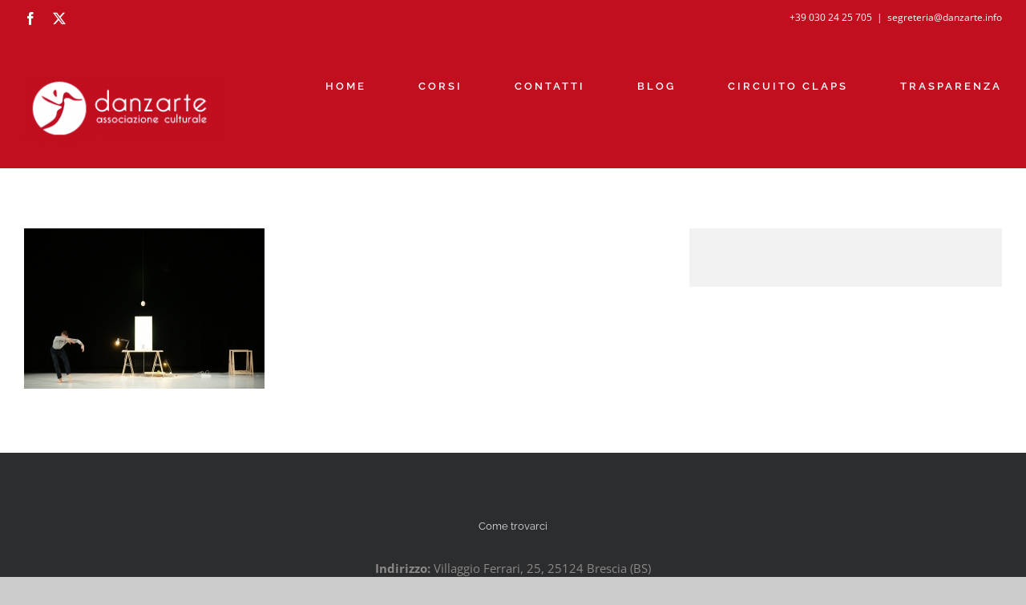

--- FILE ---
content_type: text/html; charset=UTF-8
request_url: https://danzarte.info/danza/delle_ultime_visioni_cutanee_ph-nicolagalli_02/
body_size: 9513
content:
<!DOCTYPE html>
<html class="avada-html-layout-wide avada-html-header-position-top" dir="ltr" lang="it-IT" prefix="og: https://ogp.me/ns#" prefix="og: http://ogp.me/ns# fb: http://ogp.me/ns/fb#">
<head>
	<meta http-equiv="X-UA-Compatible" content="IE=edge" />
	<meta http-equiv="Content-Type" content="text/html; charset=utf-8"/>
	<meta name="viewport" content="width=device-width, initial-scale=1" />
	<title>delle_ultime_visioni_cutanee_ph-nicolagalli_02 | Danzarte</title>

		<!-- All in One SEO 4.7.1.1 - aioseo.com -->
		<meta name="robots" content="max-image-preview:large" />
		<link rel="canonical" href="https://danzarte.info/danza/delle_ultime_visioni_cutanee_ph-nicolagalli_02/" />
		<meta name="generator" content="All in One SEO (AIOSEO) 4.7.1.1" />
		<meta property="og:locale" content="it_IT" />
		<meta property="og:site_name" content="Danzarte | Associazione culturale" />
		<meta property="og:type" content="article" />
		<meta property="og:title" content="delle_ultime_visioni_cutanee_ph-nicolagalli_02 | Danzarte" />
		<meta property="og:url" content="https://danzarte.info/danza/delle_ultime_visioni_cutanee_ph-nicolagalli_02/" />
		<meta property="article:published_time" content="2017-06-03T13:23:30+00:00" />
		<meta property="article:modified_time" content="2017-06-03T13:23:30+00:00" />
		<meta property="article:publisher" content="https://www.facebook.com/spaziodanzarte" />
		<meta name="twitter:card" content="summary" />
		<meta name="twitter:title" content="delle_ultime_visioni_cutanee_ph-nicolagalli_02 | Danzarte" />
		<script type="application/ld+json" class="aioseo-schema">
			{"@context":"https:\/\/schema.org","@graph":[{"@type":"BreadcrumbList","@id":"https:\/\/danzarte.info\/danza\/delle_ultime_visioni_cutanee_ph-nicolagalli_02\/#breadcrumblist","itemListElement":[{"@type":"ListItem","@id":"https:\/\/danzarte.info\/#listItem","position":1,"name":"Home","item":"https:\/\/danzarte.info\/","nextItem":"https:\/\/danzarte.info\/danza\/delle_ultime_visioni_cutanee_ph-nicolagalli_02\/#listItem"},{"@type":"ListItem","@id":"https:\/\/danzarte.info\/danza\/delle_ultime_visioni_cutanee_ph-nicolagalli_02\/#listItem","position":2,"name":"delle_ultime_visioni_cutanee_ph-nicolagalli_02","previousItem":"https:\/\/danzarte.info\/#listItem"}]},{"@type":"ItemPage","@id":"https:\/\/danzarte.info\/danza\/delle_ultime_visioni_cutanee_ph-nicolagalli_02\/#itempage","url":"https:\/\/danzarte.info\/danza\/delle_ultime_visioni_cutanee_ph-nicolagalli_02\/","name":"delle_ultime_visioni_cutanee_ph-nicolagalli_02 | Danzarte","inLanguage":"it-IT","isPartOf":{"@id":"https:\/\/danzarte.info\/#website"},"breadcrumb":{"@id":"https:\/\/danzarte.info\/danza\/delle_ultime_visioni_cutanee_ph-nicolagalli_02\/#breadcrumblist"},"author":{"@id":"https:\/\/danzarte.info\/author\/comunicazioneclaps-lombardia-it\/#author"},"creator":{"@id":"https:\/\/danzarte.info\/author\/comunicazioneclaps-lombardia-it\/#author"},"datePublished":"2017-06-03T15:23:30+02:00","dateModified":"2017-06-03T15:23:30+02:00"},{"@type":"Organization","@id":"https:\/\/danzarte.info\/#organization","name":"danzarte.info","description":"Associazione culturale ce la faremo","url":"https:\/\/danzarte.info\/","telephone":"+390302425705","logo":{"@type":"ImageObject","url":"https:\/\/danzarte.info\/wp-content\/uploads\/2018\/10\/ingresso-con-bar-e1540487484141.jpg","@id":"https:\/\/danzarte.info\/danza\/delle_ultime_visioni_cutanee_ph-nicolagalli_02\/#organizationLogo","width":1000,"height":667,"caption":"Segreteria Spazio Danzarte"},"image":{"@id":"https:\/\/danzarte.info\/danza\/delle_ultime_visioni_cutanee_ph-nicolagalli_02\/#organizationLogo"},"sameAs":["https:\/\/www.facebook.com\/spaziodanzarte","https:\/\/www.instagram.com\/spaziodanzarte\/"]},{"@type":"Person","@id":"https:\/\/danzarte.info\/author\/comunicazioneclaps-lombardia-it\/#author","url":"https:\/\/danzarte.info\/author\/comunicazioneclaps-lombardia-it\/","name":"comunicazione@claps.lombardia.it","image":{"@type":"ImageObject","@id":"https:\/\/danzarte.info\/danza\/delle_ultime_visioni_cutanee_ph-nicolagalli_02\/#authorImage","url":"https:\/\/secure.gravatar.com\/avatar\/eec19ecaa470b6d79d01686bb9270d48?s=96&d=mm&r=g","width":96,"height":96,"caption":"comunicazione@claps.lombardia.it"}},{"@type":"WebSite","@id":"https:\/\/danzarte.info\/#website","url":"https:\/\/danzarte.info\/","name":"Danzarte","description":"Associazione culturale","inLanguage":"it-IT","publisher":{"@id":"https:\/\/danzarte.info\/#organization"}}]}
		</script>
		<!-- All in One SEO -->

<link rel='dns-prefetch' href='//cdn.iubenda.com' />
					<link rel="shortcut icon" href="https://danzarte.info/wp-content/uploads/2017/05/favico.png" type="image/x-icon" />
		
		
					<!-- Android Icon -->
			<link rel="icon" sizes="192x192" href="https://danzarte.info/wp-content/uploads/2017/05/ipad-icon.png">
		
					<!-- MS Edge Icon -->
			<meta name="msapplication-TileImage" content="https://danzarte.info/wp-content/uploads/2017/05/apple-icon.png">
						<!-- This site uses the Google Analytics by MonsterInsights plugin v9.1.1 - Using Analytics tracking - https://www.monsterinsights.com/ -->
		<!-- Nota: MonsterInsights non è attualmente configurato su questo sito. Il proprietario del sito deve autenticarsi con Google Analytics nel pannello delle impostazioni di MonsterInsights. -->
					<!-- No tracking code set -->
				<!-- / Google Analytics by MonsterInsights -->
		<script type="text/javascript">
/* <![CDATA[ */
window._wpemojiSettings = {"baseUrl":"https:\/\/s.w.org\/images\/core\/emoji\/15.0.3\/72x72\/","ext":".png","svgUrl":"https:\/\/s.w.org\/images\/core\/emoji\/15.0.3\/svg\/","svgExt":".svg","source":{"concatemoji":"https:\/\/danzarte.info\/wp-includes\/js\/wp-emoji-release.min.js?ver=6.6.4"}};
/*! This file is auto-generated */
!function(i,n){var o,s,e;function c(e){try{var t={supportTests:e,timestamp:(new Date).valueOf()};sessionStorage.setItem(o,JSON.stringify(t))}catch(e){}}function p(e,t,n){e.clearRect(0,0,e.canvas.width,e.canvas.height),e.fillText(t,0,0);var t=new Uint32Array(e.getImageData(0,0,e.canvas.width,e.canvas.height).data),r=(e.clearRect(0,0,e.canvas.width,e.canvas.height),e.fillText(n,0,0),new Uint32Array(e.getImageData(0,0,e.canvas.width,e.canvas.height).data));return t.every(function(e,t){return e===r[t]})}function u(e,t,n){switch(t){case"flag":return n(e,"\ud83c\udff3\ufe0f\u200d\u26a7\ufe0f","\ud83c\udff3\ufe0f\u200b\u26a7\ufe0f")?!1:!n(e,"\ud83c\uddfa\ud83c\uddf3","\ud83c\uddfa\u200b\ud83c\uddf3")&&!n(e,"\ud83c\udff4\udb40\udc67\udb40\udc62\udb40\udc65\udb40\udc6e\udb40\udc67\udb40\udc7f","\ud83c\udff4\u200b\udb40\udc67\u200b\udb40\udc62\u200b\udb40\udc65\u200b\udb40\udc6e\u200b\udb40\udc67\u200b\udb40\udc7f");case"emoji":return!n(e,"\ud83d\udc26\u200d\u2b1b","\ud83d\udc26\u200b\u2b1b")}return!1}function f(e,t,n){var r="undefined"!=typeof WorkerGlobalScope&&self instanceof WorkerGlobalScope?new OffscreenCanvas(300,150):i.createElement("canvas"),a=r.getContext("2d",{willReadFrequently:!0}),o=(a.textBaseline="top",a.font="600 32px Arial",{});return e.forEach(function(e){o[e]=t(a,e,n)}),o}function t(e){var t=i.createElement("script");t.src=e,t.defer=!0,i.head.appendChild(t)}"undefined"!=typeof Promise&&(o="wpEmojiSettingsSupports",s=["flag","emoji"],n.supports={everything:!0,everythingExceptFlag:!0},e=new Promise(function(e){i.addEventListener("DOMContentLoaded",e,{once:!0})}),new Promise(function(t){var n=function(){try{var e=JSON.parse(sessionStorage.getItem(o));if("object"==typeof e&&"number"==typeof e.timestamp&&(new Date).valueOf()<e.timestamp+604800&&"object"==typeof e.supportTests)return e.supportTests}catch(e){}return null}();if(!n){if("undefined"!=typeof Worker&&"undefined"!=typeof OffscreenCanvas&&"undefined"!=typeof URL&&URL.createObjectURL&&"undefined"!=typeof Blob)try{var e="postMessage("+f.toString()+"("+[JSON.stringify(s),u.toString(),p.toString()].join(",")+"));",r=new Blob([e],{type:"text/javascript"}),a=new Worker(URL.createObjectURL(r),{name:"wpTestEmojiSupports"});return void(a.onmessage=function(e){c(n=e.data),a.terminate(),t(n)})}catch(e){}c(n=f(s,u,p))}t(n)}).then(function(e){for(var t in e)n.supports[t]=e[t],n.supports.everything=n.supports.everything&&n.supports[t],"flag"!==t&&(n.supports.everythingExceptFlag=n.supports.everythingExceptFlag&&n.supports[t]);n.supports.everythingExceptFlag=n.supports.everythingExceptFlag&&!n.supports.flag,n.DOMReady=!1,n.readyCallback=function(){n.DOMReady=!0}}).then(function(){return e}).then(function(){var e;n.supports.everything||(n.readyCallback(),(e=n.source||{}).concatemoji?t(e.concatemoji):e.wpemoji&&e.twemoji&&(t(e.twemoji),t(e.wpemoji)))}))}((window,document),window._wpemojiSettings);
/* ]]> */
</script>
<style id='wp-emoji-styles-inline-css' type='text/css'>

	img.wp-smiley, img.emoji {
		display: inline !important;
		border: none !important;
		box-shadow: none !important;
		height: 1em !important;
		width: 1em !important;
		margin: 0 0.07em !important;
		vertical-align: -0.1em !important;
		background: none !important;
		padding: 0 !important;
	}
</style>
<link rel='stylesheet' id='fusion-dynamic-css-css' href='https://danzarte.info/wp-content/uploads/fusion-styles/61f4fdc0a58156aac14d43770eff080d.min.css?ver=3.11.10' type='text/css' media='all' />
<!--n2css-->
<script  type="text/javascript" class=" _iub_cs_skip" type="text/javascript" id="iubenda-head-inline-scripts-0">
/* <![CDATA[ */

var _iub = _iub || [];
_iub.csConfiguration = {"gdprAppliesGlobally":false,"countryDetection":true,"invalidateConsentWithoutLog":true,"consentOnContinuedBrowsing":false,"perPurposeConsent":true,"lang":"it","siteId":1945388,"floatingPreferencesButtonDisplay":"bottom-right","cookiePolicyId":71823933, "banner":{ "closeButtonRejects":true,"acceptButtonDisplay":true,"customizeButtonDisplay":true,"acceptButtonColor":"#c10f1f","acceptButtonCaptionColor":"white","customizeButtonColor":"#DADADA","customizeButtonCaptionColor":"#4D4D4D","rejectButtonDisplay":true,"rejectButtonColor":"#888888","rejectButtonCaptionColor":"white","listPurposes":true,"explicitWithdrawal":true,"position":"float-bottom-center","textColor":"black","backgroundColor":"white" }};
/* ]]> */
</script>
<script  type="text/javascript" charset="UTF-8" async="" class=" _iub_cs_skip" type="text/javascript" src="//cdn.iubenda.com/cs/iubenda_cs.js?ver=3.11.1" id="iubenda-head-scripts-0-js"></script>
<script type="text/javascript" src="https://danzarte.info/wp-includes/js/jquery/jquery.min.js?ver=3.7.1" id="jquery-core-js"></script>
<script type="text/javascript" src="https://danzarte.info/wp-includes/js/jquery/jquery-migrate.min.js?ver=3.4.1" id="jquery-migrate-js"></script>
<link rel="https://api.w.org/" href="https://danzarte.info/wp-json/" /><link rel="alternate" title="JSON" type="application/json" href="https://danzarte.info/wp-json/wp/v2/media/1522" /><link rel="EditURI" type="application/rsd+xml" title="RSD" href="https://danzarte.info/xmlrpc.php?rsd" />
<meta name="generator" content="WordPress 6.6.4" />
<link rel='shortlink' href='https://danzarte.info/?p=1522' />
<link rel="alternate" title="oEmbed (JSON)" type="application/json+oembed" href="https://danzarte.info/wp-json/oembed/1.0/embed?url=https%3A%2F%2Fdanzarte.info%2Fdanza%2Fdelle_ultime_visioni_cutanee_ph-nicolagalli_02%2F" />
<link rel="alternate" title="oEmbed (XML)" type="text/xml+oembed" href="https://danzarte.info/wp-json/oembed/1.0/embed?url=https%3A%2F%2Fdanzarte.info%2Fdanza%2Fdelle_ultime_visioni_cutanee_ph-nicolagalli_02%2F&#038;format=xml" />
<style type="text/css" id="css-fb-visibility">@media screen and (max-width: 640px){.fusion-no-small-visibility{display:none !important;}body .sm-text-align-center{text-align:center !important;}body .sm-text-align-left{text-align:left !important;}body .sm-text-align-right{text-align:right !important;}body .sm-flex-align-center{justify-content:center !important;}body .sm-flex-align-flex-start{justify-content:flex-start !important;}body .sm-flex-align-flex-end{justify-content:flex-end !important;}body .sm-mx-auto{margin-left:auto !important;margin-right:auto !important;}body .sm-ml-auto{margin-left:auto !important;}body .sm-mr-auto{margin-right:auto !important;}body .fusion-absolute-position-small{position:absolute;top:auto;width:100%;}.awb-sticky.awb-sticky-small{ position: sticky; top: var(--awb-sticky-offset,0); }}@media screen and (min-width: 641px) and (max-width: 1024px){.fusion-no-medium-visibility{display:none !important;}body .md-text-align-center{text-align:center !important;}body .md-text-align-left{text-align:left !important;}body .md-text-align-right{text-align:right !important;}body .md-flex-align-center{justify-content:center !important;}body .md-flex-align-flex-start{justify-content:flex-start !important;}body .md-flex-align-flex-end{justify-content:flex-end !important;}body .md-mx-auto{margin-left:auto !important;margin-right:auto !important;}body .md-ml-auto{margin-left:auto !important;}body .md-mr-auto{margin-right:auto !important;}body .fusion-absolute-position-medium{position:absolute;top:auto;width:100%;}.awb-sticky.awb-sticky-medium{ position: sticky; top: var(--awb-sticky-offset,0); }}@media screen and (min-width: 1025px){.fusion-no-large-visibility{display:none !important;}body .lg-text-align-center{text-align:center !important;}body .lg-text-align-left{text-align:left !important;}body .lg-text-align-right{text-align:right !important;}body .lg-flex-align-center{justify-content:center !important;}body .lg-flex-align-flex-start{justify-content:flex-start !important;}body .lg-flex-align-flex-end{justify-content:flex-end !important;}body .lg-mx-auto{margin-left:auto !important;margin-right:auto !important;}body .lg-ml-auto{margin-left:auto !important;}body .lg-mr-auto{margin-right:auto !important;}body .fusion-absolute-position-large{position:absolute;top:auto;width:100%;}.awb-sticky.awb-sticky-large{ position: sticky; top: var(--awb-sticky-offset,0); }}</style><style type="text/css" id="custom-background-css">
body.custom-background { background-color: #dd3333; }
</style>
	<link rel="icon" href="https://danzarte.info/wp-content/uploads/2017/05/favico.png" sizes="32x32" />
<link rel="icon" href="https://danzarte.info/wp-content/uploads/2017/05/favico.png" sizes="192x192" />
<link rel="apple-touch-icon" href="https://danzarte.info/wp-content/uploads/2017/05/favico.png" />
<meta name="msapplication-TileImage" content="https://danzarte.info/wp-content/uploads/2017/05/favico.png" />
		<script type="text/javascript">
			var doc = document.documentElement;
			doc.setAttribute( 'data-useragent', navigator.userAgent );
		</script>
		
	<meta name="google-site-verification" content="0JZo_8jGzw7MoPDexJxZIIans9fQOXrZFeiAcPWRscM" /></head>

<body class="attachment attachment-template-default attachmentid-1522 attachment-jpeg custom-background has-sidebar fusion-image-hovers fusion-pagination-sizing fusion-button_type-flat fusion-button_span-yes fusion-button_gradient-linear avada-image-rollover-circle-no avada-image-rollover-yes avada-image-rollover-direction-left fusion-has-button-gradient fusion-body ltr fusion-sticky-header no-tablet-sticky-header no-mobile-sticky-header no-mobile-slidingbar avada-has-rev-slider-styles fusion-disable-outline fusion-sub-menu-fade mobile-logo-pos-left layout-wide-mode avada-has-boxed-modal-shadow-none layout-scroll-offset-full avada-has-zero-margin-offset-top fusion-top-header menu-text-align-center mobile-menu-design-modern fusion-show-pagination-text fusion-header-layout-v3 avada-responsive avada-footer-fx-none avada-menu-highlight-style-bar fusion-search-form-classic fusion-main-menu-search-overlay fusion-avatar-square avada-dropdown-styles avada-blog-layout-medium avada-blog-archive-layout-medium avada-header-shadow-no avada-menu-icon-position-left avada-has-megamenu-shadow avada-has-mainmenu-dropdown-divider avada-has-pagetitle-bg-full avada-has-breadcrumb-mobile-hidden avada-has-titlebar-hide avada-social-full-transparent avada-has-pagination-padding avada-flyout-menu-direction-fade avada-ec-views-v1" data-awb-post-id="1522">
		<a class="skip-link screen-reader-text" href="#content">Salta al contenuto</a>

	<div id="boxed-wrapper">
		
		<div id="wrapper" class="fusion-wrapper">
			<div id="home" style="position:relative;top:-1px;"></div>
							
					
			<header class="fusion-header-wrapper">
				<div class="fusion-header-v3 fusion-logo-alignment fusion-logo-left fusion-sticky-menu- fusion-sticky-logo-1 fusion-mobile-logo-1  fusion-mobile-menu-design-modern">
					
<div class="fusion-secondary-header">
	<div class="fusion-row">
					<div class="fusion-alignleft">
				<div class="fusion-social-links-header"><div class="fusion-social-networks"><div class="fusion-social-networks-wrapper"><a  class="fusion-social-network-icon fusion-tooltip fusion-facebook awb-icon-facebook" style data-placement="bottom" data-title="Facebook" data-toggle="tooltip" title="Facebook" href="https://www.facebook.com/Danzarte-Associazione-Culturale-292420063028/" target="_blank" rel="noreferrer"><span class="screen-reader-text">Facebook</span></a><a  class="fusion-social-network-icon fusion-tooltip fusion-twitter awb-icon-twitter" style data-placement="bottom" data-title="X" data-toggle="tooltip" title="X" href="https://twitter.com/asscultdanzarte" target="_blank" rel="noopener noreferrer"><span class="screen-reader-text">X</span></a></div></div></div>			</div>
							<div class="fusion-alignright">
				<div class="fusion-contact-info"><span class="fusion-contact-info-phone-number">+39 030 24 25 705</span><span class="fusion-header-separator">|</span><span class="fusion-contact-info-email-address"><a href="mailto:s&#101;&#103;ret&#101;&#114;ia&#64;&#100;&#97;&#110;za&#114;&#116;&#101;.&#105;n&#102;o">s&#101;&#103;ret&#101;&#114;ia&#64;&#100;&#97;&#110;za&#114;&#116;&#101;.&#105;n&#102;o</a></span></div>			</div>
			</div>
</div>
<div class="fusion-header-sticky-height"></div>
<div class="fusion-header">
	<div class="fusion-row">
					<div class="fusion-logo" data-margin-top="31px" data-margin-bottom="31px" data-margin-left="0px" data-margin-right="0px">
			<a class="fusion-logo-link"  href="https://danzarte.info/" >

						<!-- standard logo -->
			<img src="https://danzarte.info/wp-content/uploads/2017/05/cropped-logo-new-1.png" srcset="https://danzarte.info/wp-content/uploads/2017/05/cropped-logo-new-1.png 1x" width="248" height="82" alt="Danzarte Logo" data-retina_logo_url="" class="fusion-standard-logo" />

											<!-- mobile logo -->
				<img src="https://danzarte.info/wp-content/uploads/2017/05/cropped-logo-new-1.png" srcset="https://danzarte.info/wp-content/uploads/2017/05/cropped-logo-new-1.png 1x" width="248" height="82" alt="Danzarte Logo" data-retina_logo_url="" class="fusion-mobile-logo" />
			
											<!-- sticky header logo -->
				<img src="https://danzarte.info/wp-content/uploads/2017/05/cropped-logo-new-1.png" srcset="https://danzarte.info/wp-content/uploads/2017/05/cropped-logo-new-1.png 1x" width="248" height="82" alt="Danzarte Logo" data-retina_logo_url="" class="fusion-sticky-logo" />
					</a>
		</div>		<nav class="fusion-main-menu" aria-label="Menu Principale"><div class="fusion-overlay-search">		<form role="search" class="searchform fusion-search-form  fusion-search-form-classic" method="get" action="https://danzarte.info/">
			<div class="fusion-search-form-content">

				
				<div class="fusion-search-field search-field">
					<label><span class="screen-reader-text">Cerca per:</span>
													<input type="search" value="" name="s" class="s" placeholder="Cerca..." required aria-required="true" aria-label="Cerca..."/>
											</label>
				</div>
				<div class="fusion-search-button search-button">
					<input type="submit" class="fusion-search-submit searchsubmit" aria-label="Cerca" value="&#xf002;" />
									</div>

				
			</div>


			
		</form>
		<div class="fusion-search-spacer"></div><a href="#" role="button" aria-label="Close Search" class="fusion-close-search"></a></div><ul id="menu-home-default" class="fusion-menu"><li  id="menu-item-1368"  class="menu-item menu-item-type-post_type menu-item-object-page menu-item-home menu-item-1368"  data-item-id="1368"><a  href="https://danzarte.info/" class="fusion-bar-highlight"><span class="menu-text">HOME</span></a></li><li  id="menu-item-1742"  class="menu-item menu-item-type-custom menu-item-object-custom menu-item-has-children menu-item-1742 fusion-dropdown-menu"  data-item-id="1742"><a  href="#" class="fusion-bar-highlight"><span class="menu-text">CORSI</span></a><ul class="sub-menu"><li  id="menu-item-1745"  class="menu-item menu-item-type-post_type menu-item-object-page menu-item-1745 fusion-dropdown-submenu" ><a  href="https://danzarte.info/danza/" class="fusion-bar-highlight"><span>DANZA</span></a></li><li  id="menu-item-1744"  class="menu-item menu-item-type-post_type menu-item-object-page menu-item-1744 fusion-dropdown-submenu" ><a  href="https://danzarte.info/circo/" class="fusion-bar-highlight"><span>CIRCO</span></a></li><li  id="menu-item-1746"  class="menu-item menu-item-type-post_type menu-item-object-page menu-item-1746 fusion-dropdown-submenu" ><a  href="https://danzarte.info/teatro-e-circo/" class="fusion-bar-highlight"><span>TEATRO</span></a></li><li  id="menu-item-1743"  class="menu-item menu-item-type-post_type menu-item-object-page menu-item-1743 fusion-dropdown-submenu" ><a  href="https://danzarte.info/arti-e-discipline-orientali/" class="fusion-bar-highlight"><span>ARTI E DISCIPLINE ORIENTALI , YOGA e DANZA ORIENTALE</span></a></li><li  id="menu-item-1979"  class="menu-item menu-item-type-custom menu-item-object-custom menu-item-1979 fusion-dropdown-submenu" ><a  href="https://danzarte.info/tango-argentino-a-brescia-principiante-intermedio-e-avanzato/" class="fusion-bar-highlight"><span>TANGO ARGENTINO</span></a></li><li  id="menu-item-3624"  class="menu-item menu-item-type-post_type menu-item-object-page menu-item-3624 fusion-dropdown-submenu" ><a  href="https://danzarte.info/altri-percorsi/" class="fusion-bar-highlight"><span>ALTRI PERCORSI</span></a></li></ul></li><li  id="menu-item-1364"  class="menu-item menu-item-type-post_type menu-item-object-page menu-item-1364"  data-item-id="1364"><a  href="https://danzarte.info/contact/" class="fusion-bar-highlight"><span class="menu-text">CONTATTI</span></a></li><li  id="menu-item-3727"  class="menu-item menu-item-type-post_type menu-item-object-page menu-item-3727"  data-item-id="3727"><a  href="https://danzarte.info/blog/" class="fusion-bar-highlight"><span class="menu-text">BLOG</span></a></li><li  id="menu-item-3731"  class="menu-item menu-item-type-custom menu-item-object-custom menu-item-3731"  data-item-id="3731"><a  target="_blank" rel="noopener noreferrer" href="http://claps.lombardia.it" class="fusion-bar-highlight"><span class="menu-text">CIRCUITO CLAPS</span></a></li><li  id="menu-item-3921"  class="menu-item menu-item-type-post_type menu-item-object-page menu-item-3921"  data-item-id="3921"><a  href="https://danzarte.info/trasparenza-spazio-danzarte/" class="fusion-bar-highlight"><span class="menu-text">TRASPARENZA</span></a></li></ul></nav><div class="fusion-mobile-navigation"><ul id="menu-home-default-1" class="fusion-mobile-menu"><li   class="menu-item menu-item-type-post_type menu-item-object-page menu-item-home menu-item-1368"  data-item-id="1368"><a  href="https://danzarte.info/" class="fusion-bar-highlight"><span class="menu-text">HOME</span></a></li><li   class="menu-item menu-item-type-custom menu-item-object-custom menu-item-has-children menu-item-1742 fusion-dropdown-menu"  data-item-id="1742"><a  href="#" class="fusion-bar-highlight"><span class="menu-text">CORSI</span></a><ul class="sub-menu"><li   class="menu-item menu-item-type-post_type menu-item-object-page menu-item-1745 fusion-dropdown-submenu" ><a  href="https://danzarte.info/danza/" class="fusion-bar-highlight"><span>DANZA</span></a></li><li   class="menu-item menu-item-type-post_type menu-item-object-page menu-item-1744 fusion-dropdown-submenu" ><a  href="https://danzarte.info/circo/" class="fusion-bar-highlight"><span>CIRCO</span></a></li><li   class="menu-item menu-item-type-post_type menu-item-object-page menu-item-1746 fusion-dropdown-submenu" ><a  href="https://danzarte.info/teatro-e-circo/" class="fusion-bar-highlight"><span>TEATRO</span></a></li><li   class="menu-item menu-item-type-post_type menu-item-object-page menu-item-1743 fusion-dropdown-submenu" ><a  href="https://danzarte.info/arti-e-discipline-orientali/" class="fusion-bar-highlight"><span>ARTI E DISCIPLINE ORIENTALI , YOGA e DANZA ORIENTALE</span></a></li><li   class="menu-item menu-item-type-custom menu-item-object-custom menu-item-1979 fusion-dropdown-submenu" ><a  href="https://danzarte.info/tango-argentino-a-brescia-principiante-intermedio-e-avanzato/" class="fusion-bar-highlight"><span>TANGO ARGENTINO</span></a></li><li   class="menu-item menu-item-type-post_type menu-item-object-page menu-item-3624 fusion-dropdown-submenu" ><a  href="https://danzarte.info/altri-percorsi/" class="fusion-bar-highlight"><span>ALTRI PERCORSI</span></a></li></ul></li><li   class="menu-item menu-item-type-post_type menu-item-object-page menu-item-1364"  data-item-id="1364"><a  href="https://danzarte.info/contact/" class="fusion-bar-highlight"><span class="menu-text">CONTATTI</span></a></li><li   class="menu-item menu-item-type-post_type menu-item-object-page menu-item-3727"  data-item-id="3727"><a  href="https://danzarte.info/blog/" class="fusion-bar-highlight"><span class="menu-text">BLOG</span></a></li><li   class="menu-item menu-item-type-custom menu-item-object-custom menu-item-3731"  data-item-id="3731"><a  target="_blank" rel="noopener noreferrer" href="http://claps.lombardia.it" class="fusion-bar-highlight"><span class="menu-text">CIRCUITO CLAPS</span></a></li><li   class="menu-item menu-item-type-post_type menu-item-object-page menu-item-3921"  data-item-id="3921"><a  href="https://danzarte.info/trasparenza-spazio-danzarte/" class="fusion-bar-highlight"><span class="menu-text">TRASPARENZA</span></a></li></ul></div>	<div class="fusion-mobile-menu-icons">
							<a href="#" class="fusion-icon awb-icon-bars" aria-label="Attiva/Disattiva menu mobile" aria-expanded="false"></a>
		
		
		
			</div>

<nav class="fusion-mobile-nav-holder fusion-mobile-menu-text-align-left" aria-label="Menu Mobile Principale"></nav>

					</div>
</div>
				</div>
				<div class="fusion-clearfix"></div>
			</header>
								
							<div id="sliders-container" class="fusion-slider-visibility">
					</div>
				
					
							
			
						<main id="main" class="clearfix ">
				<div class="fusion-row" style="">
<section id="content" style="float: left;">
					<div id="post-1522" class="post-1522 attachment type-attachment status-inherit hentry">
			<span class="entry-title rich-snippet-hidden">delle_ultime_visioni_cutanee_ph-nicolagalli_02</span><span class="vcard rich-snippet-hidden"><span class="fn"><a href="https://danzarte.info/author/comunicazioneclaps-lombardia-it/" title="Articoli scritti da comunicazione@claps.lombardia.it" rel="author">comunicazione@claps.lombardia.it</a></span></span><span class="updated rich-snippet-hidden">2017-06-03T15:23:30+02:00</span>
									
			<div class="post-content">
				<p class="attachment"><a data-rel="iLightbox[postimages]" data-title="" data-caption="" href='https://danzarte.info/wp-content/uploads/2017/06/delle_ultime_visioni_cutanee_ph-nicolagalli_02.jpg'><img fetchpriority="high" decoding="async" width="300" height="200" src="https://danzarte.info/wp-content/uploads/2017/06/delle_ultime_visioni_cutanee_ph-nicolagalli_02-300x200.jpg" class="attachment-medium size-medium" alt="" srcset="https://danzarte.info/wp-content/uploads/2017/06/delle_ultime_visioni_cutanee_ph-nicolagalli_02-200x133.jpg 200w, https://danzarte.info/wp-content/uploads/2017/06/delle_ultime_visioni_cutanee_ph-nicolagalli_02-300x200.jpg 300w, https://danzarte.info/wp-content/uploads/2017/06/delle_ultime_visioni_cutanee_ph-nicolagalli_02-400x267.jpg 400w, https://danzarte.info/wp-content/uploads/2017/06/delle_ultime_visioni_cutanee_ph-nicolagalli_02-600x400.jpg 600w, https://danzarte.info/wp-content/uploads/2017/06/delle_ultime_visioni_cutanee_ph-nicolagalli_02-768x512.jpg 768w, https://danzarte.info/wp-content/uploads/2017/06/delle_ultime_visioni_cutanee_ph-nicolagalli_02-800x533.jpg 800w, https://danzarte.info/wp-content/uploads/2017/06/delle_ultime_visioni_cutanee_ph-nicolagalli_02-1024x683.jpg 1024w, https://danzarte.info/wp-content/uploads/2017/06/delle_ultime_visioni_cutanee_ph-nicolagalli_02-1200x800.jpg 1200w" sizes="(max-width: 300px) 100vw, 300px" /></a></p>
							</div>
																													</div>
	</section>
<aside id="sidebar" class="sidebar fusion-widget-area fusion-content-widget-area fusion-sidebar-right fusion-" style="float: right;" data="">
											
			</aside>
						
					</div>  <!-- fusion-row -->
				</main>  <!-- #main -->
				
				
								
					
		<div class="fusion-footer">
					
	<footer class="fusion-footer-widget-area fusion-widget-area fusion-footer-widget-area-center">
		<div class="fusion-row">
			<div class="fusion-columns fusion-columns-1 fusion-widget-area">
				
																									<div class="fusion-column fusion-column-last col-lg-12 col-md-12 col-sm-12">
							<section id="custom_html-2" class="widget_text fusion-footer-widget-column widget widget_custom_html" style="border-style: solid;border-color:transparent;border-width:0px;"><h4 class="widget-title">Come trovarci</h4><div class="textwidget custom-html-widget"><p><strong>Indirizzo: </strong>Villaggio Ferrari, 25, 25124 Brescia (BS)<br/><strong>Orari: </strong>lunedì&mdash;venerdì: 16:00&ndash;20:00</p>
<p><a href="https://danzarte.info/privacy-e-cookie-policy/">Privacy e Cookie Policy</a></p></div><div style="clear:both;"></div></section><section id="text-5" class="fusion-footer-widget-column widget widget_text"><h4 class="widget-title">Informazioni su questo sito</h4>			<div class="textwidget">Questo può essere un buon posto per presentare te stesso ed il tuo sito o per includere alcuni crediti.</div>
		<div style="clear:both;"></div></section><section id="search-4" class="fusion-footer-widget-column widget widget_search"><h4 class="widget-title">Ricerca</h4>		<form role="search" class="searchform fusion-search-form  fusion-search-form-classic" method="get" action="https://danzarte.info/">
			<div class="fusion-search-form-content">

				
				<div class="fusion-search-field search-field">
					<label><span class="screen-reader-text">Cerca per:</span>
													<input type="search" value="" name="s" class="s" placeholder="Cerca..." required aria-required="true" aria-label="Cerca..."/>
											</label>
				</div>
				<div class="fusion-search-button search-button">
					<input type="submit" class="fusion-search-submit searchsubmit" aria-label="Cerca" value="&#xf002;" />
									</div>

				
			</div>


			
		</form>
		<div style="clear:both;"></div></section>																					</div>
																																																						
				<div class="fusion-clearfix"></div>
			</div> <!-- fusion-columns -->
		</div> <!-- fusion-row -->
	</footer> <!-- fusion-footer-widget-area -->

	
	<footer id="footer" class="fusion-footer-copyright-area fusion-footer-copyright-center">
		<div class="fusion-row">
			<div class="fusion-copyright-content">

				<div class="fusion-copyright-notice">
		<div>
		© Copyright Danzarte - <script>document.write(new Date().getFullYear());</script>  |  Powered by <a href='http://www.basecreativa.it' target='_blank'>Base Creativa</a>	</div>
</div>
<div class="fusion-social-links-footer">
	<div class="fusion-social-networks boxed-icons"><div class="fusion-social-networks-wrapper"><a  class="fusion-social-network-icon fusion-tooltip fusion-facebook awb-icon-facebook" style data-placement="top" data-title="Facebook" data-toggle="tooltip" title="Facebook" href="https://www.facebook.com/Danzarte-Associazione-Culturale-292420063028/" target="_blank" rel="noreferrer"><span class="screen-reader-text">Facebook</span></a><a  class="fusion-social-network-icon fusion-tooltip fusion-twitter awb-icon-twitter" style data-placement="top" data-title="X" data-toggle="tooltip" title="X" href="https://twitter.com/asscultdanzarte" target="_blank" rel="noopener noreferrer"><span class="screen-reader-text">X</span></a></div></div></div>

			</div> <!-- fusion-fusion-copyright-content -->
		</div> <!-- fusion-row -->
	</footer> <!-- #footer -->
		</div> <!-- fusion-footer -->

		
																</div> <!-- wrapper -->
		</div> <!-- #boxed-wrapper -->
				<a class="fusion-one-page-text-link fusion-page-load-link" tabindex="-1" href="#" aria-hidden="true">Page load link</a>

		<div class="avada-footer-scripts">
			<script type="text/javascript">var fusionNavIsCollapsed=function(e){var t,n;window.innerWidth<=e.getAttribute("data-breakpoint")?(e.classList.add("collapse-enabled"),e.classList.remove("awb-menu_desktop"),e.classList.contains("expanded")||(e.setAttribute("aria-expanded","false"),window.dispatchEvent(new Event("fusion-mobile-menu-collapsed",{bubbles:!0,cancelable:!0}))),(n=e.querySelectorAll(".menu-item-has-children.expanded")).length&&n.forEach(function(e){e.querySelector(".awb-menu__open-nav-submenu_mobile").setAttribute("aria-expanded","false")})):(null!==e.querySelector(".menu-item-has-children.expanded .awb-menu__open-nav-submenu_click")&&e.querySelector(".menu-item-has-children.expanded .awb-menu__open-nav-submenu_click").click(),e.classList.remove("collapse-enabled"),e.classList.add("awb-menu_desktop"),e.setAttribute("aria-expanded","true"),null!==e.querySelector(".awb-menu__main-ul")&&e.querySelector(".awb-menu__main-ul").removeAttribute("style")),e.classList.add("no-wrapper-transition"),clearTimeout(t),t=setTimeout(()=>{e.classList.remove("no-wrapper-transition")},400),e.classList.remove("loading")},fusionRunNavIsCollapsed=function(){var e,t=document.querySelectorAll(".awb-menu");for(e=0;e<t.length;e++)fusionNavIsCollapsed(t[e])};function avadaGetScrollBarWidth(){var e,t,n,l=document.createElement("p");return l.style.width="100%",l.style.height="200px",(e=document.createElement("div")).style.position="absolute",e.style.top="0px",e.style.left="0px",e.style.visibility="hidden",e.style.width="200px",e.style.height="150px",e.style.overflow="hidden",e.appendChild(l),document.body.appendChild(e),t=l.offsetWidth,e.style.overflow="scroll",t==(n=l.offsetWidth)&&(n=e.clientWidth),document.body.removeChild(e),jQuery("html").hasClass("awb-scroll")&&10<t-n?10:t-n}fusionRunNavIsCollapsed(),window.addEventListener("fusion-resize-horizontal",fusionRunNavIsCollapsed);</script><script type="text/javascript" src="https://danzarte.info/wp-includes/js/dist/hooks.min.js?ver=2810c76e705dd1a53b18" id="wp-hooks-js"></script>
<script type="text/javascript" src="https://danzarte.info/wp-includes/js/dist/i18n.min.js?ver=5e580eb46a90c2b997e6" id="wp-i18n-js"></script>
<script type="text/javascript" id="wp-i18n-js-after">
/* <![CDATA[ */
wp.i18n.setLocaleData( { 'text direction\u0004ltr': [ 'ltr' ] } );
/* ]]> */
</script>
<script type="text/javascript" src="https://danzarte.info/wp-content/plugins/contact-form-7/includes/swv/js/index.js?ver=5.9.8" id="swv-js"></script>
<script type="text/javascript" id="contact-form-7-js-extra">
/* <![CDATA[ */
var wpcf7 = {"api":{"root":"https:\/\/danzarte.info\/wp-json\/","namespace":"contact-form-7\/v1"}};
/* ]]> */
</script>
<script type="text/javascript" id="contact-form-7-js-translations">
/* <![CDATA[ */
( function( domain, translations ) {
	var localeData = translations.locale_data[ domain ] || translations.locale_data.messages;
	localeData[""].domain = domain;
	wp.i18n.setLocaleData( localeData, domain );
} )( "contact-form-7", {"translation-revision-date":"2024-08-13 15:55:30+0000","generator":"GlotPress\/4.0.1","domain":"messages","locale_data":{"messages":{"":{"domain":"messages","plural-forms":"nplurals=2; plural=n != 1;","lang":"it"},"This contact form is placed in the wrong place.":["Questo modulo di contatto \u00e8 posizionato nel posto sbagliato."],"Error:":["Errore:"]}},"comment":{"reference":"includes\/js\/index.js"}} );
/* ]]> */
</script>
<script type="text/javascript" src="https://danzarte.info/wp-content/plugins/contact-form-7/includes/js/index.js?ver=5.9.8" id="contact-form-7-js"></script>
<script type="text/javascript" src="https://danzarte.info/wp-includes/js/comment-reply.min.js?ver=6.6.4" id="comment-reply-js" async="async" data-wp-strategy="async"></script>
<script type="text/javascript" src="https://danzarte.info/wp-content/uploads/fusion-scripts/cc16fa57276463cbe48b035ceb02296f.min.js?ver=3.11.10" id="fusion-scripts-js"></script>
				<script type="text/javascript">
				jQuery( document ).ready( function() {
					var ajaxurl = 'https://danzarte.info/wp-admin/admin-ajax.php';
					if ( 0 < jQuery( '.fusion-login-nonce' ).length ) {
						jQuery.get( ajaxurl, { 'action': 'fusion_login_nonce' }, function( response ) {
							jQuery( '.fusion-login-nonce' ).html( response );
						});
					}
				});
				</script>
						</div>

			<section class="to-top-container to-top-right" aria-labelledby="awb-to-top-label">
		<a href="#" id="toTop" class="fusion-top-top-link">
			<span id="awb-to-top-label" class="screen-reader-text">Torna in cima</span>
		</a>
	</section>
		</body>
</html>


--- FILE ---
content_type: application/javascript; charset=utf-8
request_url: https://cs.iubenda.com/cookie-solution/confs/js/71823933.js
body_size: -246
content:
_iub.csRC = { consApiKey: 'L0wmIgkX9do4ISqLpFyQTCOX0KHTVPKE', showBranding: false, publicId: '97111a22-6db6-11ee-8bfc-5ad8d8c564c0', floatingGroup: false };
_iub.csEnabled = true;
_iub.csPurposes = [4,3,1];
_iub.cpUpd = 1641317088;
_iub.csT = 1.0;
_iub.googleConsentModeV2 = true;
_iub.totalNumberOfProviders = 3;
